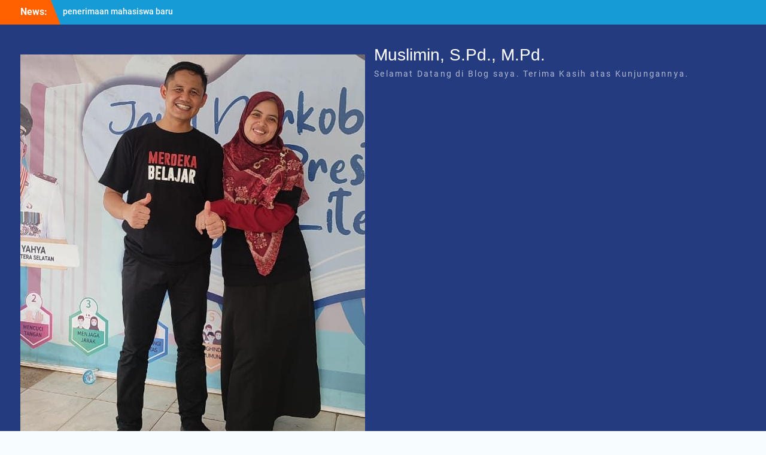

--- FILE ---
content_type: text/html; charset=utf-8
request_url: https://www.google.com/recaptcha/api2/anchor?ar=1&k=6LcrS1YUAAAAAH79-Ug_Pf93yo6eTpZC0NJToejq&co=aHR0cDovL2Jsb2cudW0tcGFsZW1iYW5nLmFjLmlkOjgw&hl=en&v=PoyoqOPhxBO7pBk68S4YbpHZ&theme=light&size=normal&anchor-ms=20000&execute-ms=30000&cb=ch7q8f1r9two
body_size: 49633
content:
<!DOCTYPE HTML><html dir="ltr" lang="en"><head><meta http-equiv="Content-Type" content="text/html; charset=UTF-8">
<meta http-equiv="X-UA-Compatible" content="IE=edge">
<title>reCAPTCHA</title>
<style type="text/css">
/* cyrillic-ext */
@font-face {
  font-family: 'Roboto';
  font-style: normal;
  font-weight: 400;
  font-stretch: 100%;
  src: url(//fonts.gstatic.com/s/roboto/v48/KFO7CnqEu92Fr1ME7kSn66aGLdTylUAMa3GUBHMdazTgWw.woff2) format('woff2');
  unicode-range: U+0460-052F, U+1C80-1C8A, U+20B4, U+2DE0-2DFF, U+A640-A69F, U+FE2E-FE2F;
}
/* cyrillic */
@font-face {
  font-family: 'Roboto';
  font-style: normal;
  font-weight: 400;
  font-stretch: 100%;
  src: url(//fonts.gstatic.com/s/roboto/v48/KFO7CnqEu92Fr1ME7kSn66aGLdTylUAMa3iUBHMdazTgWw.woff2) format('woff2');
  unicode-range: U+0301, U+0400-045F, U+0490-0491, U+04B0-04B1, U+2116;
}
/* greek-ext */
@font-face {
  font-family: 'Roboto';
  font-style: normal;
  font-weight: 400;
  font-stretch: 100%;
  src: url(//fonts.gstatic.com/s/roboto/v48/KFO7CnqEu92Fr1ME7kSn66aGLdTylUAMa3CUBHMdazTgWw.woff2) format('woff2');
  unicode-range: U+1F00-1FFF;
}
/* greek */
@font-face {
  font-family: 'Roboto';
  font-style: normal;
  font-weight: 400;
  font-stretch: 100%;
  src: url(//fonts.gstatic.com/s/roboto/v48/KFO7CnqEu92Fr1ME7kSn66aGLdTylUAMa3-UBHMdazTgWw.woff2) format('woff2');
  unicode-range: U+0370-0377, U+037A-037F, U+0384-038A, U+038C, U+038E-03A1, U+03A3-03FF;
}
/* math */
@font-face {
  font-family: 'Roboto';
  font-style: normal;
  font-weight: 400;
  font-stretch: 100%;
  src: url(//fonts.gstatic.com/s/roboto/v48/KFO7CnqEu92Fr1ME7kSn66aGLdTylUAMawCUBHMdazTgWw.woff2) format('woff2');
  unicode-range: U+0302-0303, U+0305, U+0307-0308, U+0310, U+0312, U+0315, U+031A, U+0326-0327, U+032C, U+032F-0330, U+0332-0333, U+0338, U+033A, U+0346, U+034D, U+0391-03A1, U+03A3-03A9, U+03B1-03C9, U+03D1, U+03D5-03D6, U+03F0-03F1, U+03F4-03F5, U+2016-2017, U+2034-2038, U+203C, U+2040, U+2043, U+2047, U+2050, U+2057, U+205F, U+2070-2071, U+2074-208E, U+2090-209C, U+20D0-20DC, U+20E1, U+20E5-20EF, U+2100-2112, U+2114-2115, U+2117-2121, U+2123-214F, U+2190, U+2192, U+2194-21AE, U+21B0-21E5, U+21F1-21F2, U+21F4-2211, U+2213-2214, U+2216-22FF, U+2308-230B, U+2310, U+2319, U+231C-2321, U+2336-237A, U+237C, U+2395, U+239B-23B7, U+23D0, U+23DC-23E1, U+2474-2475, U+25AF, U+25B3, U+25B7, U+25BD, U+25C1, U+25CA, U+25CC, U+25FB, U+266D-266F, U+27C0-27FF, U+2900-2AFF, U+2B0E-2B11, U+2B30-2B4C, U+2BFE, U+3030, U+FF5B, U+FF5D, U+1D400-1D7FF, U+1EE00-1EEFF;
}
/* symbols */
@font-face {
  font-family: 'Roboto';
  font-style: normal;
  font-weight: 400;
  font-stretch: 100%;
  src: url(//fonts.gstatic.com/s/roboto/v48/KFO7CnqEu92Fr1ME7kSn66aGLdTylUAMaxKUBHMdazTgWw.woff2) format('woff2');
  unicode-range: U+0001-000C, U+000E-001F, U+007F-009F, U+20DD-20E0, U+20E2-20E4, U+2150-218F, U+2190, U+2192, U+2194-2199, U+21AF, U+21E6-21F0, U+21F3, U+2218-2219, U+2299, U+22C4-22C6, U+2300-243F, U+2440-244A, U+2460-24FF, U+25A0-27BF, U+2800-28FF, U+2921-2922, U+2981, U+29BF, U+29EB, U+2B00-2BFF, U+4DC0-4DFF, U+FFF9-FFFB, U+10140-1018E, U+10190-1019C, U+101A0, U+101D0-101FD, U+102E0-102FB, U+10E60-10E7E, U+1D2C0-1D2D3, U+1D2E0-1D37F, U+1F000-1F0FF, U+1F100-1F1AD, U+1F1E6-1F1FF, U+1F30D-1F30F, U+1F315, U+1F31C, U+1F31E, U+1F320-1F32C, U+1F336, U+1F378, U+1F37D, U+1F382, U+1F393-1F39F, U+1F3A7-1F3A8, U+1F3AC-1F3AF, U+1F3C2, U+1F3C4-1F3C6, U+1F3CA-1F3CE, U+1F3D4-1F3E0, U+1F3ED, U+1F3F1-1F3F3, U+1F3F5-1F3F7, U+1F408, U+1F415, U+1F41F, U+1F426, U+1F43F, U+1F441-1F442, U+1F444, U+1F446-1F449, U+1F44C-1F44E, U+1F453, U+1F46A, U+1F47D, U+1F4A3, U+1F4B0, U+1F4B3, U+1F4B9, U+1F4BB, U+1F4BF, U+1F4C8-1F4CB, U+1F4D6, U+1F4DA, U+1F4DF, U+1F4E3-1F4E6, U+1F4EA-1F4ED, U+1F4F7, U+1F4F9-1F4FB, U+1F4FD-1F4FE, U+1F503, U+1F507-1F50B, U+1F50D, U+1F512-1F513, U+1F53E-1F54A, U+1F54F-1F5FA, U+1F610, U+1F650-1F67F, U+1F687, U+1F68D, U+1F691, U+1F694, U+1F698, U+1F6AD, U+1F6B2, U+1F6B9-1F6BA, U+1F6BC, U+1F6C6-1F6CF, U+1F6D3-1F6D7, U+1F6E0-1F6EA, U+1F6F0-1F6F3, U+1F6F7-1F6FC, U+1F700-1F7FF, U+1F800-1F80B, U+1F810-1F847, U+1F850-1F859, U+1F860-1F887, U+1F890-1F8AD, U+1F8B0-1F8BB, U+1F8C0-1F8C1, U+1F900-1F90B, U+1F93B, U+1F946, U+1F984, U+1F996, U+1F9E9, U+1FA00-1FA6F, U+1FA70-1FA7C, U+1FA80-1FA89, U+1FA8F-1FAC6, U+1FACE-1FADC, U+1FADF-1FAE9, U+1FAF0-1FAF8, U+1FB00-1FBFF;
}
/* vietnamese */
@font-face {
  font-family: 'Roboto';
  font-style: normal;
  font-weight: 400;
  font-stretch: 100%;
  src: url(//fonts.gstatic.com/s/roboto/v48/KFO7CnqEu92Fr1ME7kSn66aGLdTylUAMa3OUBHMdazTgWw.woff2) format('woff2');
  unicode-range: U+0102-0103, U+0110-0111, U+0128-0129, U+0168-0169, U+01A0-01A1, U+01AF-01B0, U+0300-0301, U+0303-0304, U+0308-0309, U+0323, U+0329, U+1EA0-1EF9, U+20AB;
}
/* latin-ext */
@font-face {
  font-family: 'Roboto';
  font-style: normal;
  font-weight: 400;
  font-stretch: 100%;
  src: url(//fonts.gstatic.com/s/roboto/v48/KFO7CnqEu92Fr1ME7kSn66aGLdTylUAMa3KUBHMdazTgWw.woff2) format('woff2');
  unicode-range: U+0100-02BA, U+02BD-02C5, U+02C7-02CC, U+02CE-02D7, U+02DD-02FF, U+0304, U+0308, U+0329, U+1D00-1DBF, U+1E00-1E9F, U+1EF2-1EFF, U+2020, U+20A0-20AB, U+20AD-20C0, U+2113, U+2C60-2C7F, U+A720-A7FF;
}
/* latin */
@font-face {
  font-family: 'Roboto';
  font-style: normal;
  font-weight: 400;
  font-stretch: 100%;
  src: url(//fonts.gstatic.com/s/roboto/v48/KFO7CnqEu92Fr1ME7kSn66aGLdTylUAMa3yUBHMdazQ.woff2) format('woff2');
  unicode-range: U+0000-00FF, U+0131, U+0152-0153, U+02BB-02BC, U+02C6, U+02DA, U+02DC, U+0304, U+0308, U+0329, U+2000-206F, U+20AC, U+2122, U+2191, U+2193, U+2212, U+2215, U+FEFF, U+FFFD;
}
/* cyrillic-ext */
@font-face {
  font-family: 'Roboto';
  font-style: normal;
  font-weight: 500;
  font-stretch: 100%;
  src: url(//fonts.gstatic.com/s/roboto/v48/KFO7CnqEu92Fr1ME7kSn66aGLdTylUAMa3GUBHMdazTgWw.woff2) format('woff2');
  unicode-range: U+0460-052F, U+1C80-1C8A, U+20B4, U+2DE0-2DFF, U+A640-A69F, U+FE2E-FE2F;
}
/* cyrillic */
@font-face {
  font-family: 'Roboto';
  font-style: normal;
  font-weight: 500;
  font-stretch: 100%;
  src: url(//fonts.gstatic.com/s/roboto/v48/KFO7CnqEu92Fr1ME7kSn66aGLdTylUAMa3iUBHMdazTgWw.woff2) format('woff2');
  unicode-range: U+0301, U+0400-045F, U+0490-0491, U+04B0-04B1, U+2116;
}
/* greek-ext */
@font-face {
  font-family: 'Roboto';
  font-style: normal;
  font-weight: 500;
  font-stretch: 100%;
  src: url(//fonts.gstatic.com/s/roboto/v48/KFO7CnqEu92Fr1ME7kSn66aGLdTylUAMa3CUBHMdazTgWw.woff2) format('woff2');
  unicode-range: U+1F00-1FFF;
}
/* greek */
@font-face {
  font-family: 'Roboto';
  font-style: normal;
  font-weight: 500;
  font-stretch: 100%;
  src: url(//fonts.gstatic.com/s/roboto/v48/KFO7CnqEu92Fr1ME7kSn66aGLdTylUAMa3-UBHMdazTgWw.woff2) format('woff2');
  unicode-range: U+0370-0377, U+037A-037F, U+0384-038A, U+038C, U+038E-03A1, U+03A3-03FF;
}
/* math */
@font-face {
  font-family: 'Roboto';
  font-style: normal;
  font-weight: 500;
  font-stretch: 100%;
  src: url(//fonts.gstatic.com/s/roboto/v48/KFO7CnqEu92Fr1ME7kSn66aGLdTylUAMawCUBHMdazTgWw.woff2) format('woff2');
  unicode-range: U+0302-0303, U+0305, U+0307-0308, U+0310, U+0312, U+0315, U+031A, U+0326-0327, U+032C, U+032F-0330, U+0332-0333, U+0338, U+033A, U+0346, U+034D, U+0391-03A1, U+03A3-03A9, U+03B1-03C9, U+03D1, U+03D5-03D6, U+03F0-03F1, U+03F4-03F5, U+2016-2017, U+2034-2038, U+203C, U+2040, U+2043, U+2047, U+2050, U+2057, U+205F, U+2070-2071, U+2074-208E, U+2090-209C, U+20D0-20DC, U+20E1, U+20E5-20EF, U+2100-2112, U+2114-2115, U+2117-2121, U+2123-214F, U+2190, U+2192, U+2194-21AE, U+21B0-21E5, U+21F1-21F2, U+21F4-2211, U+2213-2214, U+2216-22FF, U+2308-230B, U+2310, U+2319, U+231C-2321, U+2336-237A, U+237C, U+2395, U+239B-23B7, U+23D0, U+23DC-23E1, U+2474-2475, U+25AF, U+25B3, U+25B7, U+25BD, U+25C1, U+25CA, U+25CC, U+25FB, U+266D-266F, U+27C0-27FF, U+2900-2AFF, U+2B0E-2B11, U+2B30-2B4C, U+2BFE, U+3030, U+FF5B, U+FF5D, U+1D400-1D7FF, U+1EE00-1EEFF;
}
/* symbols */
@font-face {
  font-family: 'Roboto';
  font-style: normal;
  font-weight: 500;
  font-stretch: 100%;
  src: url(//fonts.gstatic.com/s/roboto/v48/KFO7CnqEu92Fr1ME7kSn66aGLdTylUAMaxKUBHMdazTgWw.woff2) format('woff2');
  unicode-range: U+0001-000C, U+000E-001F, U+007F-009F, U+20DD-20E0, U+20E2-20E4, U+2150-218F, U+2190, U+2192, U+2194-2199, U+21AF, U+21E6-21F0, U+21F3, U+2218-2219, U+2299, U+22C4-22C6, U+2300-243F, U+2440-244A, U+2460-24FF, U+25A0-27BF, U+2800-28FF, U+2921-2922, U+2981, U+29BF, U+29EB, U+2B00-2BFF, U+4DC0-4DFF, U+FFF9-FFFB, U+10140-1018E, U+10190-1019C, U+101A0, U+101D0-101FD, U+102E0-102FB, U+10E60-10E7E, U+1D2C0-1D2D3, U+1D2E0-1D37F, U+1F000-1F0FF, U+1F100-1F1AD, U+1F1E6-1F1FF, U+1F30D-1F30F, U+1F315, U+1F31C, U+1F31E, U+1F320-1F32C, U+1F336, U+1F378, U+1F37D, U+1F382, U+1F393-1F39F, U+1F3A7-1F3A8, U+1F3AC-1F3AF, U+1F3C2, U+1F3C4-1F3C6, U+1F3CA-1F3CE, U+1F3D4-1F3E0, U+1F3ED, U+1F3F1-1F3F3, U+1F3F5-1F3F7, U+1F408, U+1F415, U+1F41F, U+1F426, U+1F43F, U+1F441-1F442, U+1F444, U+1F446-1F449, U+1F44C-1F44E, U+1F453, U+1F46A, U+1F47D, U+1F4A3, U+1F4B0, U+1F4B3, U+1F4B9, U+1F4BB, U+1F4BF, U+1F4C8-1F4CB, U+1F4D6, U+1F4DA, U+1F4DF, U+1F4E3-1F4E6, U+1F4EA-1F4ED, U+1F4F7, U+1F4F9-1F4FB, U+1F4FD-1F4FE, U+1F503, U+1F507-1F50B, U+1F50D, U+1F512-1F513, U+1F53E-1F54A, U+1F54F-1F5FA, U+1F610, U+1F650-1F67F, U+1F687, U+1F68D, U+1F691, U+1F694, U+1F698, U+1F6AD, U+1F6B2, U+1F6B9-1F6BA, U+1F6BC, U+1F6C6-1F6CF, U+1F6D3-1F6D7, U+1F6E0-1F6EA, U+1F6F0-1F6F3, U+1F6F7-1F6FC, U+1F700-1F7FF, U+1F800-1F80B, U+1F810-1F847, U+1F850-1F859, U+1F860-1F887, U+1F890-1F8AD, U+1F8B0-1F8BB, U+1F8C0-1F8C1, U+1F900-1F90B, U+1F93B, U+1F946, U+1F984, U+1F996, U+1F9E9, U+1FA00-1FA6F, U+1FA70-1FA7C, U+1FA80-1FA89, U+1FA8F-1FAC6, U+1FACE-1FADC, U+1FADF-1FAE9, U+1FAF0-1FAF8, U+1FB00-1FBFF;
}
/* vietnamese */
@font-face {
  font-family: 'Roboto';
  font-style: normal;
  font-weight: 500;
  font-stretch: 100%;
  src: url(//fonts.gstatic.com/s/roboto/v48/KFO7CnqEu92Fr1ME7kSn66aGLdTylUAMa3OUBHMdazTgWw.woff2) format('woff2');
  unicode-range: U+0102-0103, U+0110-0111, U+0128-0129, U+0168-0169, U+01A0-01A1, U+01AF-01B0, U+0300-0301, U+0303-0304, U+0308-0309, U+0323, U+0329, U+1EA0-1EF9, U+20AB;
}
/* latin-ext */
@font-face {
  font-family: 'Roboto';
  font-style: normal;
  font-weight: 500;
  font-stretch: 100%;
  src: url(//fonts.gstatic.com/s/roboto/v48/KFO7CnqEu92Fr1ME7kSn66aGLdTylUAMa3KUBHMdazTgWw.woff2) format('woff2');
  unicode-range: U+0100-02BA, U+02BD-02C5, U+02C7-02CC, U+02CE-02D7, U+02DD-02FF, U+0304, U+0308, U+0329, U+1D00-1DBF, U+1E00-1E9F, U+1EF2-1EFF, U+2020, U+20A0-20AB, U+20AD-20C0, U+2113, U+2C60-2C7F, U+A720-A7FF;
}
/* latin */
@font-face {
  font-family: 'Roboto';
  font-style: normal;
  font-weight: 500;
  font-stretch: 100%;
  src: url(//fonts.gstatic.com/s/roboto/v48/KFO7CnqEu92Fr1ME7kSn66aGLdTylUAMa3yUBHMdazQ.woff2) format('woff2');
  unicode-range: U+0000-00FF, U+0131, U+0152-0153, U+02BB-02BC, U+02C6, U+02DA, U+02DC, U+0304, U+0308, U+0329, U+2000-206F, U+20AC, U+2122, U+2191, U+2193, U+2212, U+2215, U+FEFF, U+FFFD;
}
/* cyrillic-ext */
@font-face {
  font-family: 'Roboto';
  font-style: normal;
  font-weight: 900;
  font-stretch: 100%;
  src: url(//fonts.gstatic.com/s/roboto/v48/KFO7CnqEu92Fr1ME7kSn66aGLdTylUAMa3GUBHMdazTgWw.woff2) format('woff2');
  unicode-range: U+0460-052F, U+1C80-1C8A, U+20B4, U+2DE0-2DFF, U+A640-A69F, U+FE2E-FE2F;
}
/* cyrillic */
@font-face {
  font-family: 'Roboto';
  font-style: normal;
  font-weight: 900;
  font-stretch: 100%;
  src: url(//fonts.gstatic.com/s/roboto/v48/KFO7CnqEu92Fr1ME7kSn66aGLdTylUAMa3iUBHMdazTgWw.woff2) format('woff2');
  unicode-range: U+0301, U+0400-045F, U+0490-0491, U+04B0-04B1, U+2116;
}
/* greek-ext */
@font-face {
  font-family: 'Roboto';
  font-style: normal;
  font-weight: 900;
  font-stretch: 100%;
  src: url(//fonts.gstatic.com/s/roboto/v48/KFO7CnqEu92Fr1ME7kSn66aGLdTylUAMa3CUBHMdazTgWw.woff2) format('woff2');
  unicode-range: U+1F00-1FFF;
}
/* greek */
@font-face {
  font-family: 'Roboto';
  font-style: normal;
  font-weight: 900;
  font-stretch: 100%;
  src: url(//fonts.gstatic.com/s/roboto/v48/KFO7CnqEu92Fr1ME7kSn66aGLdTylUAMa3-UBHMdazTgWw.woff2) format('woff2');
  unicode-range: U+0370-0377, U+037A-037F, U+0384-038A, U+038C, U+038E-03A1, U+03A3-03FF;
}
/* math */
@font-face {
  font-family: 'Roboto';
  font-style: normal;
  font-weight: 900;
  font-stretch: 100%;
  src: url(//fonts.gstatic.com/s/roboto/v48/KFO7CnqEu92Fr1ME7kSn66aGLdTylUAMawCUBHMdazTgWw.woff2) format('woff2');
  unicode-range: U+0302-0303, U+0305, U+0307-0308, U+0310, U+0312, U+0315, U+031A, U+0326-0327, U+032C, U+032F-0330, U+0332-0333, U+0338, U+033A, U+0346, U+034D, U+0391-03A1, U+03A3-03A9, U+03B1-03C9, U+03D1, U+03D5-03D6, U+03F0-03F1, U+03F4-03F5, U+2016-2017, U+2034-2038, U+203C, U+2040, U+2043, U+2047, U+2050, U+2057, U+205F, U+2070-2071, U+2074-208E, U+2090-209C, U+20D0-20DC, U+20E1, U+20E5-20EF, U+2100-2112, U+2114-2115, U+2117-2121, U+2123-214F, U+2190, U+2192, U+2194-21AE, U+21B0-21E5, U+21F1-21F2, U+21F4-2211, U+2213-2214, U+2216-22FF, U+2308-230B, U+2310, U+2319, U+231C-2321, U+2336-237A, U+237C, U+2395, U+239B-23B7, U+23D0, U+23DC-23E1, U+2474-2475, U+25AF, U+25B3, U+25B7, U+25BD, U+25C1, U+25CA, U+25CC, U+25FB, U+266D-266F, U+27C0-27FF, U+2900-2AFF, U+2B0E-2B11, U+2B30-2B4C, U+2BFE, U+3030, U+FF5B, U+FF5D, U+1D400-1D7FF, U+1EE00-1EEFF;
}
/* symbols */
@font-face {
  font-family: 'Roboto';
  font-style: normal;
  font-weight: 900;
  font-stretch: 100%;
  src: url(//fonts.gstatic.com/s/roboto/v48/KFO7CnqEu92Fr1ME7kSn66aGLdTylUAMaxKUBHMdazTgWw.woff2) format('woff2');
  unicode-range: U+0001-000C, U+000E-001F, U+007F-009F, U+20DD-20E0, U+20E2-20E4, U+2150-218F, U+2190, U+2192, U+2194-2199, U+21AF, U+21E6-21F0, U+21F3, U+2218-2219, U+2299, U+22C4-22C6, U+2300-243F, U+2440-244A, U+2460-24FF, U+25A0-27BF, U+2800-28FF, U+2921-2922, U+2981, U+29BF, U+29EB, U+2B00-2BFF, U+4DC0-4DFF, U+FFF9-FFFB, U+10140-1018E, U+10190-1019C, U+101A0, U+101D0-101FD, U+102E0-102FB, U+10E60-10E7E, U+1D2C0-1D2D3, U+1D2E0-1D37F, U+1F000-1F0FF, U+1F100-1F1AD, U+1F1E6-1F1FF, U+1F30D-1F30F, U+1F315, U+1F31C, U+1F31E, U+1F320-1F32C, U+1F336, U+1F378, U+1F37D, U+1F382, U+1F393-1F39F, U+1F3A7-1F3A8, U+1F3AC-1F3AF, U+1F3C2, U+1F3C4-1F3C6, U+1F3CA-1F3CE, U+1F3D4-1F3E0, U+1F3ED, U+1F3F1-1F3F3, U+1F3F5-1F3F7, U+1F408, U+1F415, U+1F41F, U+1F426, U+1F43F, U+1F441-1F442, U+1F444, U+1F446-1F449, U+1F44C-1F44E, U+1F453, U+1F46A, U+1F47D, U+1F4A3, U+1F4B0, U+1F4B3, U+1F4B9, U+1F4BB, U+1F4BF, U+1F4C8-1F4CB, U+1F4D6, U+1F4DA, U+1F4DF, U+1F4E3-1F4E6, U+1F4EA-1F4ED, U+1F4F7, U+1F4F9-1F4FB, U+1F4FD-1F4FE, U+1F503, U+1F507-1F50B, U+1F50D, U+1F512-1F513, U+1F53E-1F54A, U+1F54F-1F5FA, U+1F610, U+1F650-1F67F, U+1F687, U+1F68D, U+1F691, U+1F694, U+1F698, U+1F6AD, U+1F6B2, U+1F6B9-1F6BA, U+1F6BC, U+1F6C6-1F6CF, U+1F6D3-1F6D7, U+1F6E0-1F6EA, U+1F6F0-1F6F3, U+1F6F7-1F6FC, U+1F700-1F7FF, U+1F800-1F80B, U+1F810-1F847, U+1F850-1F859, U+1F860-1F887, U+1F890-1F8AD, U+1F8B0-1F8BB, U+1F8C0-1F8C1, U+1F900-1F90B, U+1F93B, U+1F946, U+1F984, U+1F996, U+1F9E9, U+1FA00-1FA6F, U+1FA70-1FA7C, U+1FA80-1FA89, U+1FA8F-1FAC6, U+1FACE-1FADC, U+1FADF-1FAE9, U+1FAF0-1FAF8, U+1FB00-1FBFF;
}
/* vietnamese */
@font-face {
  font-family: 'Roboto';
  font-style: normal;
  font-weight: 900;
  font-stretch: 100%;
  src: url(//fonts.gstatic.com/s/roboto/v48/KFO7CnqEu92Fr1ME7kSn66aGLdTylUAMa3OUBHMdazTgWw.woff2) format('woff2');
  unicode-range: U+0102-0103, U+0110-0111, U+0128-0129, U+0168-0169, U+01A0-01A1, U+01AF-01B0, U+0300-0301, U+0303-0304, U+0308-0309, U+0323, U+0329, U+1EA0-1EF9, U+20AB;
}
/* latin-ext */
@font-face {
  font-family: 'Roboto';
  font-style: normal;
  font-weight: 900;
  font-stretch: 100%;
  src: url(//fonts.gstatic.com/s/roboto/v48/KFO7CnqEu92Fr1ME7kSn66aGLdTylUAMa3KUBHMdazTgWw.woff2) format('woff2');
  unicode-range: U+0100-02BA, U+02BD-02C5, U+02C7-02CC, U+02CE-02D7, U+02DD-02FF, U+0304, U+0308, U+0329, U+1D00-1DBF, U+1E00-1E9F, U+1EF2-1EFF, U+2020, U+20A0-20AB, U+20AD-20C0, U+2113, U+2C60-2C7F, U+A720-A7FF;
}
/* latin */
@font-face {
  font-family: 'Roboto';
  font-style: normal;
  font-weight: 900;
  font-stretch: 100%;
  src: url(//fonts.gstatic.com/s/roboto/v48/KFO7CnqEu92Fr1ME7kSn66aGLdTylUAMa3yUBHMdazQ.woff2) format('woff2');
  unicode-range: U+0000-00FF, U+0131, U+0152-0153, U+02BB-02BC, U+02C6, U+02DA, U+02DC, U+0304, U+0308, U+0329, U+2000-206F, U+20AC, U+2122, U+2191, U+2193, U+2212, U+2215, U+FEFF, U+FFFD;
}

</style>
<link rel="stylesheet" type="text/css" href="https://www.gstatic.com/recaptcha/releases/PoyoqOPhxBO7pBk68S4YbpHZ/styles__ltr.css">
<script nonce="oR_YCFhq_dUGC3opnDHYGA" type="text/javascript">window['__recaptcha_api'] = 'https://www.google.com/recaptcha/api2/';</script>
<script type="text/javascript" src="https://www.gstatic.com/recaptcha/releases/PoyoqOPhxBO7pBk68S4YbpHZ/recaptcha__en.js" nonce="oR_YCFhq_dUGC3opnDHYGA">
      
    </script></head>
<body><div id="rc-anchor-alert" class="rc-anchor-alert"></div>
<input type="hidden" id="recaptcha-token" value="[base64]">
<script type="text/javascript" nonce="oR_YCFhq_dUGC3opnDHYGA">
      recaptcha.anchor.Main.init("[\x22ainput\x22,[\x22bgdata\x22,\x22\x22,\[base64]/[base64]/MjU1Ong/[base64]/[base64]/[base64]/[base64]/[base64]/[base64]/[base64]/[base64]/[base64]/[base64]/[base64]/[base64]/[base64]/[base64]/[base64]\\u003d\x22,\[base64]\\u003d\\u003d\x22,\[base64]/[base64]/DocO9wrwSWDjDhhw5IcOwSsOMw68TwrrCpcOLK8ORw7jDq2bDsRjColbCtHPDrsKSBF7DkwpnAHrChsOnwpzDvcKlwq/ClcOnwprDkBRXeCxowqHDrxlUY2oSBUspUsOxwrzClRE3wp/Dnz1OwqBHRMKbDsOrwqXCnsOpRgnDmsKtEVIXwpfDicOHZwkFw49GY8Oqwp3DlsODwqc7w5xrw5/Cl8KnGsO0K18ILcOkwpwjwrDCucKpZsOXwrfDu2zDtsK7aMKIUcK0w5Rbw4XDhTxqw5LDnsOGw73DklHCp8OddsK6C29UMwIFZxNuw4toc8KqIMO2w4DCgMORw7PDqxTDrsKuAlXCmkLCtsO6wqR0Gxkgwr10w7pCw43CscOpw4DDu8KZXcOYE3UWw7IQwrZlwp4Nw7/Dv8OxbRzCksKNfmnCtjbDswrDl8OlwqLCsMOyUcKyR8Onw68pP8OyMcKAw4MPfmbDo13DtcOjw53Dp1gCN8Kmw7wGQ0UTXzMQw5vCq1jCg3IwPn7DuULCj8KOw6HDhcOGw5DCi3hlwrbDmkHDocOrw7TDvnV8w7VYIsOuw6LCl0kUwo/DtMKKw7lJwofDrkzDpk3DuFHCisOfwo/[base64]/Cnhp5wpbCl8OSQGbCnDAMLzE2w7UIHcKKZicmw6tDw6DDgsONCMK0a8OXXDTChsKcdjTCisKeAikUMcOAw57DnzTDg1MxEsKObH7ChMKTaBc9WsO1w63DkMO6bGpJworDpynDqcKBw4TCgcOfw6oTwoPClD0Uw5J9wohSw7M/JQrDscKwwqkcwpRVPBgvw54UE8O5wr/DrR1zEcO2fcKtG8KDw6fDucOZIsK/aMKsw67Cow3DmmfClwfCqMKSwqnCocKRLVjDv01ZTcOIwp3Cn11tSDErTk9yTcOCw5dNMBYuP01vw5gvw6kQwp1PPcKUwrIrBMOAwqQkwp7Dv8O/FC0OFSTCigxrw5zCtMKuHWo8wpQmc8Oaw5XDs3PDuRACw6IkD8OXFsKSED/DhCLDkcK+wo3DiMKtSikWbFhmw6Axw40Bw4/[base64]/wq4bIMOrR8Oqw6HDncOfNsKfwqBnCsODIcOxEG1qwovDrRbDnzXDvizDmUvCkCVvUE4cGGMuwqDDrsO6wrZ8EMKYWMKQw7TDvSnCp8KDwpMDN8KHUmkgw68Dw44uJcOSDwkGw4EHOMKRZcOUfAnCpmRWa8ODBk7DjR1FDMOdbMOGwrBCOMOvesOEQsO/w4ULVAY4ehvCgW7CthnCmlFPNX3DicKiwpPDvcOwAznCkRbCqMO0w7fDgQHDm8O4w7FxVxDCsG9GDgDCp8KyfExiw5zCgcKEamNFY8KFTGfDt8KYYk7DkMKfw55QAENfKcOiM8K3Ej9UHXPDtkXCtgE7w4TDiMKiwo1IeRHCrW5wLMK1w5XCtx/CgXbCqMKWWMKUwpgnHcKnI3p9w7JBK8OhETFPwp/DhkYJUGh8w7HDiHEMwqkTw5g0R3c3VsKMw5ttw699e8KVw7QnbsKNPsK1HhTDjsO3QzVgw4zCr8OaZCAuPRbDt8OFw4lJIBoAw74cwoLDgcKnWMOew6sZw5rDoWHDpcKRwoPDucO1UsOvTsOdw6nDoMKbZMKQRsKRw7vDrBDDqEPCrWRoPwLDj8Okwp3Dux/[base64]/DkRfDusKcGDfDpsOww6N0w7MOwokDwoxDWMK4cWRefsOMw7PCskw6w4bDt8O0wp1ebMKvCsOiw6gkwofChirCj8KMw5DDnMKDwqtIw4/DosKgYQZ1w6fCgcKaw51oUcONUjgTw4IUZ2vDj8OVw4lTQMOUUSdLw7LCvHBjZmNRLsOowpDDk3Frw6UUXcK9FsO6wojDiGLCjyvDhMOXVcOlVxbCuMKowoPCv0kVwpRVw4A3E8KCwqcTfxHDo2ghZTxUEcObwrvCsAdbU1g0wovCq8KUWMOLwo7DuE/DsmXCtsKOwqIYW2V/w6N7HMOkDMKBw6DDhkRpZ8KIwowUXMOuwrbCvRnDhXfDmEEqVsKtw4YWwrAAwrRac1jChMOXXWBrO8KYVH4EwoshP0TCh8KNwos/YsKQwq0pwrXCmsKuwplmwqDDtTbChMKtwqUiw43DksKKwplDwr99aMKRJMK7JTVWwqHDkcOfw7/DihTDvTYXwr7DrkYRMsOiIE5rw74AwoNxOxHCoEtnw7V6wpPCpsKQwpTCs3dvFcKew5rCjsKhTsOMHcO0w5IWwpzCrMOnZMOKe8OsYsKDNBDDpBVsw57DjcK1w4TDuzvCg8Obw6ZeDn7DhHl/w4dZVkDCiwTCtsO9Vnx9T8KUM8KKw4zDvW57wq/ClAjDjV/CmsOewq9xQlXCiMOpXBxPw7dlwoAuw5vCo8KpbCVbwr7CoMKSw7AxT2DDh8Oaw5PCmhhMw4vDk8KADRR0SMO2F8Opw5/DqT3DkcO3wqbCqcOEK8OfS8KgFsOFw4fCqkPDmWJFwp3Cq2VRPR9bwpIFNE0JwqjChkjDjMKuJ8OLbcOYTcORwrXClcKBZcO/[base64]/ZcKSw4s/dMKBwrLCvcKTw7kbEHLDs8OYH1RmGMOLacONdCXCm0fCrsORw6wlCFjDmiFhwowiOcOGWmNXwpfCgcOMM8KpwpTCnTt3GcKYQ3QVKsK+XSXDi8KkZ3LDtsKYwqtfSsK6w6DDvcOUYXkNRmPDiUwXZ8K0Rg/CoMOVwpbCo8OIGsKKw4Yzb8KSW8KqVG8MGT7DvFYRwrNxw4DDjcO3UsO6KcOzAkxoPEXCsCQzw7HCvF/DtjseUEI1w5hfc8KVw7R1WCjCiMO2ZcKbUcOpIcKXWFd3eB/DlW/DvMOKXMKdfcO4w4XCrBfCn8KnaigaJErCmcOydTEdIVcfIMKiw6rDkxXCqhrDhBUrwo4jwrXCnRjCiyxYXsO1w7fDkx/Dv8KfbRPCtgtVwp7DhsOzwoU2wrsbV8OLwovDisK1AlFLLB3ClTtOwq8RwoZCL8K4w6XDksO8w6Urw5IoeQYVWkfCksKXFR7DgsOrYsKdXS/CnMKLw5bCrMOOHsOnwqQuVCM+wrLDoMOiW1jChcOiwp7Cr8OdwpoIE8KMf0gBI0d4LsKEb8KbS8OJRSTChR3DpMKmw40CRjrDhcOewojDnDx5CsObwp9cwrFQw5EYw6TCs2MlHgvDrm/[base64]/ChmPCuXLDmMKywrhZw602w40HwoEmwrPDgRQaK8OQYMOFw7/CpCtdw49Twr4vJsOJwqTCsAHDhMKEGsKkIMKpwrXDkQrDthhtw4/Cg8Oqw78Qw7haw7fCrMOjWDPDhG1xGEnDsBfChQzCnR9jDDnCvMKyBBNyworCqE/DisO5BcKXMDZ7OcOnfsKMwpHCkGnCl8OaOMOIw6DDo8Kpw7JAAnrDt8Kqw5d9w6zDq8O0E8KNXMKEwrPDqsKvwohybMKzPcK1YsKZwqoMw5ohXUpQBh/DjcK7VFjDmsOiwo96w6/CncOacU7Dnm5iwr/CrCA8D04BNcO/[base64]/DqlbCqcONwqN4f2sIw4J8G8KQcn5HwrFUDMKhwqrDu2FDEcKRRcKqVMKOOMOYNibDv3DDq8KXJ8KlU2E1w7w5GX7DkMKMwottS8KQA8O8w6HDgBrDuArCryJqMMK2AsKdwrvDsnbCsyRLVXvCkjI2wrx9w6tgw7vCjVbDscOrFBXDsMO/wq5qHsKYw6zDlFLCrsKMwpU7w40ad8K4O8KYFcK+Z8K7NMO5dnDCmGPCr8OfwrzDiw7CtxkUw6YUZHfCsMKnw7zDmMKjMVvCm0LDmcO3w6HCnlRXSMOvwrFXw5vCgjvDpMOUw7okwosdKH/Dsyt/Yh/[base64]/JSsNwrnCuycBZhPCkS8nwofCkAJUVsOjTMKvwrHDtVFXwq8tw5fCusKEw5LCuR85wphJwqtDwrnDpV5yw4caIQ48wq4+OMO/w6XDt3syw7wgBMOcwovCmsODwpfCuEBSH2FNNBnCj8KAZjrDti9dccOnBsOhwosuw77Dl8O3BE1bY8KdYcOkYcOqw5U4wqvDucOCOsKdcsO1w7k8BSJHw5gnwpxpez0TP3bCtcOkS13DjMKmwr/[base64]/wplWw6xBwokdQ8KeV8OlbU7DtwZINXfCt8OcwrvCjsO0wrciK8OEC3HDrHLChkoOwoJ8b8KvWw9qwqs2wpXDs8KhwqNQURIPw51yHmfDl8K/BDo9RApTSlk+QjQow6JvwqrDtFUqw4ICwpw4wpMfwqUIw4caw7wWw6PDjFPCgCBIw6nDnHpICD1EX3smwpBgMmwgVGrDn8OMw6DDiUTDkWHDjCvCpHgwKWxyecKXwpbDrzBhd8OSw6RCwrPDocOdw65Lwr5DAsORScKrLRDCrsKAw4FXKMKQwoB/wp/[base64]/Dh8K2ZlPCqMKqw6IxwrHCulrDhUQ+w5MCD8KbwqEEw4k5IEzCg8Kiw6wPwprCoiDColZCBXnDhsOGKQgCwrkgwohWc2fDmEzDncK/w5gOw4/Cmkwjw6MEwpJjAyTCpMOAwrhbw5o4w5MJw4pTw744w6g3bQcgw5vCpgfCq8K/[base64]/ChAEzSsO1wrImwqPCj8KWLRE2woLDnCp/[base64]/[base64]/[base64]/ChMKmEnHCqcOnf37DnMKpLm3CjcKAwoPChE7DliPCosOIwoVPw4HCnMOzEmnClRbCvGTDj8ONwq/CjhzDrGhVw7hhecKjA8O8w73CpiLDjCfCvgjDlEAsHx8Hwp8gwqnCozEueMOhEcOJw6h+ID0ywrALKkXDhirDoMOyw6TDi8ONwpMEwpdswopRdsOkwqMnwrTDgsKYw6YAwrHCkcOEQsO1X8OZHMOMFgk4wq47wqF/[base64]/[base64]/GH/CrsOGEMKQVwEaWcK1wrsdw4xXE8OZfXYZwprClnAGGMKvFHnDv2DDg8K/w5zCvX5dYsKXA8KNOBbDm8OuBSXDrsOBbzfCv8OXHTrDg8KGFVjCpBnDmVnCvk7DvyrDpxECw6fCgsK6ZcOiwqcDwpY6woDDvMKHGXd5ay1Vwr/[base64]/DlAo0woZfw6Epw6LDv2YWw5nDu8Ofw7IiwpjDscKZwqwlbMKSw57DviAZecKnLMOOKTg7w7R0bjnDvcKYbMKCw7MTcsKKVWbDhBTCq8KlwqrCjMK/wqNGe8KHecKewqTDv8K0w4hmw63DhhfCoMKjwqAfRyVJGS0JwpLCoMKATcOCRsKBPTHCjwDCksKJwrYXwoVbUsOcZT1Zw4vCssKselpMXQnCq8K7S3LDmU4SaMOcNMKrRykbwoLDt8Otwr/Dig0ia8Kjw5TCgMKVwrwHw45Kwrxqwp3DkMKTB8OuCsO/w48JwoM2M8KMKHclw7vCuyQ7w7zCgBomwpvDj33CpVEtw5DCr8OGwoNTHBbCqsKVwrhFPcKEU8KIw4JSCMOALBUTUGLCusKLe8OhEsOPGTVBecK4OMKJampmIhXDj8Orw4M+ZcOHTmQvL2pTw4TCi8OpcyHDvHTDrS/DlHjCmcKBw5M/C8O1wr3CjRLCu8OfTBbDnwscXiQQTsOgTMKQQBzDj3REw6geNXfDvcK5w5bDkMOSfixZw7zDk3IRRiXCtcOnwqjCj8ODwp3DnsOPw4DCgsOIwptAMF/[base64]/EcKgw4rCiXfDkirDp8KgSsKvwqBCwr3Dpk1VTU3CvBPCgHcMZHt/w5/Dt3rChsK5JCHCssKNWMK3asK/[base64]/SyDDvMKewqLDk8OpJEwjF2jCjMOhw5QdWcOSU8OGw6pzRcKrw7FiwrjCncKkw6LCnsKhw4rCpiLCnX7CmULDn8KlSsKLSsOXUsORwpzDmMOXAlDChGYwwpoKwpIzw7TCvMKFwoVswrrCo1cvcXYFw6Ipw6rDlD7Cuk1Xwr3CpyNYO1/DnFtfwrLCuxLDsMOrZ0NjBcOdw4HCosKhw6IpG8Kow43DhB7CkSvCuV4Uw55PNV9gw65SwrNBw7QqDMK8STvDj8O3diTDoknCnifDkMK7SCYcwr3CtMONVzDDg8KeH8Kxwp4cLsOpw78JG2RfHVIEw5TCnMK2TsKNw7nCjsOeY8Odw4RyAcOhEFLCj2nDnHvCosKrw4/CowpFw5ZiF8OMIcO5EcKWBsKaUjTDgsKLwpc7NDLDsyxKw4jCowlVw4xDQVlAw68sw4Bdw7/CncKAecKhazYvw5YWCsKcwqzCs8ONT3zCn00Sw7Y9w7rDo8OrAnHDk8OMSEDDosKKwpbCq8O/[base64]/Coi7Di8OEw6jDscOIwpnDmhE3wpXDi8KUIMOfw79JdsKTScKYw503O8KVwptEeMKnw7LCiS4FJR7CnMK2bzZYw5tZw4bCgcKePMKQwqNGw6/[base64]/Cnlkqw6vDqHkTJMK+YQTDlMKAw6PDlcOOcSFMP8KPeXvCmAEfw5PCn8KRCcOsw5HDsyfDpxbDrUvDkxjCk8Oew6DDu8Ksw6ABwqHDlWHDs8KhPixaw5EmwrfDl8OEwqDCjcOcwqxqwrvDusK7D2LCsm/Cs31BCMOvdsOdHEReCBDCkXV9w7w/woLDqkYAwqUHw5Z5BCjCrcKfwp3DpsKTRsKmK8KJaVPDhQ3CvU3DuMOSM1jClsOFNDEWw4bCjlTCm8O2wpbDvBjDkSQrwod2csOoVgkhwqgkEQ7CosKHw79lw7MwZCfDllZgwqEtwpvDpGDDn8Kpw55zAzXDgQPCisK8JsKiw7xHw4caCMOjw6TDm1/[base64]/J8KmL8K4woYAw4FJTsKzYzjDv2nCt8OBR0fCgQlFQMOYwoPDqVjDk8KZw4hbbDXDkcOkwqnDsH4MwqXDrXDDgcK7w7DDrT7Ch2TCh8KqwowvO8OrNsKPw4xZcWjDhkETasORwphwwq/DhX/CiHPDn8Ovw4DDng7CgsO4w7LDtcKNXn4XCsKCwrHCusOaTHzDuivCuMKLe3fCqMO7esOMwrnCv33DqcKpw7fCsScjw4IZw73Dk8OEwrPCqntTYTXDkQXDiMKrJcK5JQVcHzw0aMK5wopbwqPDunABw5Vww4BNM1JNw7sxRyDCnGfChjJIwp9uw5PDosKOQMK7BiQbwr/CjcOVASRVwqIQw5gvZibDk8O/w50yb8O3wp7DghhOKMOfwozDthZKwrJEVsOxVkjCpErCscO0w65TwqjCpMKLwo/Cn8KGL2jDlsKPw6sRMsO7wpDDgScNw4AeOQd/wrBCw63Cn8OtYjcQw7BCw47DtcKEN8KIw7J8w60sE8KdwqshwoPDlSZfKERdwpw4w6rDs8K4wrTCg2p3wq9Vwp7DpkzDpsKdwp0fVcOEEzbCuGwJc0HCusOYP8K3w6tKdFPCpjY/bcODw4bCgsKGwq/CpMKBwoHCk8OzLTfCmcKDacOiwpnCiAFJKsO+w5jCh8KDwoDDoV3Co8OETzBQPcKbJsKkX31kcsO7eQfDlsKnUQI3w6hcIWkow5zCnsOuw77DvcKddzBGw6EmwrYiw4HDggsqwrguw6LCuMOzasKUw5HCrVjCosO2Jh1RUsKxw73Cv3swYSnDt3/DkwERwo7DhsKMOQrDgj1tKcKrw7DCr3zDp8O0wrF7wo19KUoeLVFqw7TCvMOUwrpFMT/Duh/[base64]/CkxzDjMKww4LDris6wqBsN8Oxw4DDkcKdwqHDukchw5lfw5/DhMKzA0Rdwo/DlsOawoXChCTCosOKJhliwqYgVy0Ow5bCnywdw6J4w4kKQMKiaXERwo1+CMOxw7UPKMKKwp7DhsOawo9Kw7/Cj8OHZ8KZw5fDusOHNsOMUcOPw5UYwp/DnA5KFGfCgRMLEyzDlcKDwqLDgcOTwp7CvMOcwoTCpWJzw7nDncKCwqHDsDsRJ8OzUA0ieRPDgDTDimfCrsKoXMOkfxMpU8OYwpxSRMKuMsOrwq9MOsK5woXDjcKFw7ohW1pmeX4Cw4/DjkgmNsKdRH/DosOqZwfDowHCm8Oew7oOw5/DrcOlwrYeWcKgw74hwrLCo3/DrMOxw5UQe8OnOBzDmsOlZgBGwq9ub1XDpMKtw7PDjMKPwqAZTMKCPT0lw54MwrRPw6XDvGdBHcKgw5DDnMODw7vCh8KZwqHDjwUewoDClcOEwrBaMcKgw49Vw5PDtj/Cu8OlwojCtlcKw78HwoHClBXCqsKIwqRjdMOewo7DosO/WyXCkDlrwqXCpyt3acOHw5A6Y0nDhsK9U2fCuMOaC8KXU8OqMcKoY1rCv8Orwp/[base64]/DgcOywoDDqcKIbsK2wrYPAcKYJRs+ZV/CvcOhwoUnwposwq8oScOCwqfDvSwfwooKZ3NXwoxpwpt9HMODTMO5w4PCh8OpwqxKwp7CosOjwrfDrMO7EDnCuC3DtQ8hXmZlCGXCs8OFYsKwQcKHSMOIB8O0a8OcN8Ouw7bDskUyVMK5Tn4Kw5bDhRnClsOJwojDoSTDpRJ6w4o/wpbDp0EUwpDDp8KKwrPDszvDrC7DtyPCk0waw7HCr3cQMsK1eDPDiMOIM8Kuw6rCoxg9d8KAFGbCi2rCpxESw4NAw6zCsGHDtmHDsFjCpn1jdMOGA8KpA8OGdVLDgcOtwrdpw5TDtcOywpXCoMOWwr7ChsONwpjCpcOww74/RHxXcFHCjsKQOGVXwp0Tw6E1woXDgRDCucODE3zCtgrCulLClHY5aCjDnjFQayk7wpo/w6EvayvDp8OHw7fDtsK2IRB2w74NEcKGw6E5wpx2UsKmw4XCpBIlw41RwovDpyl0w4gvwp3DqS3Dt0vDrcOLwqLCocOILsOdwpDCjld/wrRjwrNNwqsQVMO5w4cTAGRPVAHDsVfDqsOrw6zCoUHCncKBI3fDv8K3w7TDlcOPw4DCusKxwpYTwroMwp5paR9Sw78/[base64]/DszXCtMKUMcObNcOJwpTDlkVYU8OOVMOLwo9Lw7Jww4tlw7Nsc8OHUUrCvm98woY8P3hgKHfCl8K6wr44b8OPw4zDjsO+w69/cxVaBMOiw4Ngw7EKIAgqHELClcKkMXbCrsOKw6QdAirDssOowrXCsinCjA/Dt8KubFHDgDsLHE7DpMOCwq3Cq8OwOMKGK38tw6Yuw4LDk8Ogw7XDgnAvcyF0MhhKw4IUwrUww5JVAMKKwpNswoEowpjCuMOsHcKAIiJbQTLDvsOKw41RJMK7wqIIYsKCwrlRLcODBsKbX8OyGsO4wobDjiLCoMK9C2VWT8Oqw4Ngwo/DoUBcbcKgwpYxMz/Cryp+PjBQaWvDlsKww4jCiX/DlsOEw5BCw7VdwqAAFcO9wok+w6sfw6/DskR4IsO2w74Kw60ywpXCiU8tLmvCtcOrZwg3w5TCosO0w5/Ckn3DicKVM2whIEwKwowhwpLDgjPDiX9uwpgxSH/[base64]/wq7ClsOTw5rDt3/DvMK7PQ40WMKPwrzDsMO0NsOUwojCsR4Hw6ALw6VXwobDp1nDkMOIbMKqScKFdsKHK8OWEcKpw7nCllvDgsK/w7rCpEfClEHCjyHCuCjCpMOFw5IpScOoLMK+fcKKw6J6w4l7wrcyw5h3w6gIwqckJngfFMKSwqhMw5XCqS1tOSJZwrbClRgAw7J/w7gawrnCmcOgw6TCjTJLw5AIKMKDDcO5Q8KCY8K+DWHCjQoDVAJQwrjChsKzfsOGACLDpcKOf8OWw4J0w4DCrVnDhcONw4/CtA/CisKwwrvClnjDqnLChMOww77DmMKBHsOXDcKjw5ZMOcKewqU6w6vDq8KWS8OPw4LDomlowrzDgzwhw6NJwoPCphh8wo7DgMOZw5IANcKsdcKhASnCuABNd1sHQMKqd8KWw54+DGDDpBPClWTDlcOlwozDlwVawpXDum/CijTCtsK+TsOUc8Kow6nDpMOyUcKGw7XCk8KlD8KTw6NSwpg+A8KYLMKEWsOuw68lW0HDicOGw7fDrHFzDVvCqMKrRcOBwotdAcKnw4TDiMKDwp/DscKuwprCti7CicKJacK8E8KFcMOzwow2NcKIwoUgw6gKw5AjVXfDvsKOWMOEMzbCn8Kpw6TCtgwrwrJlcywewrLChhXCg8KrwooXwplHBV7CkMO7fMOQZB0CAsO/w6fCumDDmHDCkcKMdMK2w6N5w73CqyUqw5tawqTDhsOXRBEew5NvbMKlP8OrHhJsw5LDsMO+QxZuwpLCj2opw5BgOMKlw4QewqVVwqA/dsK/w7MzwrwzRSJeesO0wrIpwrXCk1cpNUrDky4FwoXDvcOAwrUvwo/CuQA0WcOqYMKheWs4wqofw5vDtcOuBsOYw5cKwoUBJMKmw4UbHg9cPsOZKcKqw6LCtsOMBsODH2rDkkIiPTM6A0pnwq/DssOyN8KRZsO/wpzDk2vCsEvDil1jw7pJwrXCuUcIYgtIesKnTBM9wonClFHDqsOww69EwpbClsOEw5DCt8KNw5MGwrfCrxR0w7zChsOgw4zCrsOrw7vDn2YVwoxew5nDlsOXwr/DuUPCtsO8w7kZSQwtQkPDhXpIYDHDhwHDuyBEccKkwoHDl0DCq0VuEMKdw65NIcKiRgXCrsKCwr5DN8KyAlDDssOzwrvDocKPw5HCjQzDm1gEalIaw5rDqMOMLMK9VV11DcOswrFww7DCsMKJwrDDi8KmwoLClsKqAF/DnHUBwrkWw4HDl8Kbey3CoDhuw7Qnw5vCjcO/w5rChUUiwojCizB9wqN+VWPDjcKvw7vCqsOXAGVwVWx9woXCjMO5ZgLDvRkNw4nCqHFkwoXDt8OxewzCrEDDsTnCpn3CicKAWcKQwqITBcKnYcOmw58SXcKPwrF8P8K3w6xlZQvDkcKxWsO0w5FXwrwbEsK0wpHDjMOxwp/Dn8KgWh9De1Jawo4JVlHCiD8swpvCrj4UZ1XDgsKmAlEAbirDkMOQw6sIw7fDtEbDgCnDlD/CpcKATVclOHsALFBfOcO6w55JLBx+f8Ohb8OdNsO6w4obc0ghaA9OwoPCjcOkaFZ8NG/Dk8Kyw4IPw7fCuihzw6Axdiggd8KAwpoOcsKlAmVtwr7DpMOAwqcIwrBaw6gNJMKxwoXCgcOHYsODXmMXwpPCj8O5wozCokPDql3DgsObTMOHBSkFw5bCjMKAwoYxDU52wrHDhQnCqsO9TcKXwqZNdC/DlCTDq09NwoVpJxp9w7h5w7vDucK9N2rCvUbCgcKaZV3CoC/DrcOvwp9SwqPDlMOKAUzDpRI3GnTDo8OCw6TDksKQwrUAXsO0ecOOwrF6HR4KU8Oxw4U8w55ZM2oaCmkfbcODwo4rcQhRXynCiMO3EsOUworDk0XDhcK+QWfCnhDCj1BocMOww4M0w7fCoMOGw5h3w7wPw4s+DTkhBk01H2vCncK5bsKqeCMODMO/w704QcOqwqJtZ8KSXA9Jwo4WLsOHwpLDusO7aTlCwrlbw4XCghPCqsKOw4JBPj7Cs8Kcw5zCsQo1E8OOwp7DsmPClsKwwpMvwpNbFFrDvcKjw6TDrnvDh8KQW8ODCld1wq7DtmEcfng7woxDw5bDmMO/wq/[base64]/wpINwqXDg8OlEsKSw6XCk8Ksw6XDuMOMw4PDqsO4VsOXw6rDnGB9HlzCucK4w7nDp8O4CiJ/C8O4Y1pnw6Imwr/[base64]/[base64]/DocKFw4/DnU/CmMONHgjCrsOmMMOnwrTCunBOXMKpMcODJcOiBMO7wqXCh3fCusOTIWcLwpJVKcO2SlstDMKcPcObw5XCusKhwovDg8K/[base64]/ChwLCnMKswoPDjMOHMcOMYMOxwrUEGcKZwqxqw4xnwrwEwqQgC8Kmw4HCgBHCicKbc0MKP8KHwqLDuDUXwrM1V8KrMsOfcT7CvWdWam/CjDNtw6YaYsKsI8Klw7rCs1XCqDnDnMKPbMO2wqLCmVvCsU7CjEnCvyhqDMKewofCrBYLwplvwr/CnlRGJCstIBNcwqfCogfDrcOheCjDpsOOZhFQwoYDwpQtwpliwrzCsUs1w7fCmULCq8OYeV3CpnhOwq3CsBIJAXbCmmQgXsOCSFjCvnF2w43DjsKMw4VAY17DiH80M8K7MMOQwoTDgFXCtV/[base64]/CnkTCpsKZw4NgwoVrw7R5OHbCgsO+Rwhhw4nDg8KEwr91w4rDmMOPwooaUT97w5M6woPDtMKOL8KRw7Itb8Kcw4xzC8O+wpViEDvCkVXChj3DhcKhd8Oww6/DmWx4w4sfw5gxwotnwq1Dw5tDw6E6wrXCtzTCnT7CvDjCpEIcwrtfWMKWwr56NyRtEyAew6N6wqkSwpXCsxdLN8K/[base64]/[base64]/CuMKEb8K4wrbDp8OZw7LCtgfDocOswrJjOcOxKFIRe8OGLkHDmHEkTsK5H8Ktwrd5FcO4wp/DjjN+O0Unw4Ytwq/Dv8O8wr3ClMKiZS1JdMKOw5I5wq/Cs0BDXsKkwoPCk8OTWzBGMMObw4REwqXCuMKXM2rCs1vCnsKSw4RYw5LDqcKmcMKWEwHDncKCOFbCi8OHwpfClcKVwpJqw4HCm8KIaMKFTsKnSUnDgcOeWMKYwrg8VCduw7/DusOYDm5/E8KGw5A0wqrDvMO8EMKmwrYXw7ANP3sPw5IKw41yIhp4w74Uwp7Cp8OXworCpMOjKnrCuV/DucOBwo4Dw5V1w5kgwoQxwrlxwpvCqcKlQMK9bMOsQz4mwpTCncKHw5PCjMOewpRRw6vCjMO/axsmJ8KZJsOlR0gNwq/[base64]/[base64]/ChiQeX8KLwpjCmsKsw6QVfGNPwq0ad3XCj0tpwrFbwq4jwq7CuibDtcKOw5vCiAHDqWUZwq3DiMK5JsOlFkLCpsKOw4hqw6rCvmIkDsKsW8KKw4xBw44Fw6Q5CcKhFyE7wobCvsKKwrHCpmfDisKUwoAiw4g2e0g+woA4d1tmZcK3wqfDthLCo8OOCMO/wqJTworDk0F3wq3DhcOUwr9NKcORH8K+wrxsw73DvsKsA8KkCS0bw5IHwq3CgsKvGMO0wp7Ci8KOwpfChRIkIsOFw40+TAxRwo3CiwrDthjCp8KmfmrCujjCq8KACitJJSMCcsKiw4tlwqdcPgzCr3BkwpbCuCxWw7PCsy/DnsKQcR4dw5kfbkhlw5tudcOWQ8K/w494LMOFGSfClENeKy/DksOJDcK6DGkKaCzDq8OVE2jCqWfCk13Dm2g/[base64]/Ds8KFFHwlw48/[base64]/Cn8OJRVnCmsKMAsOJFRsXG8OgwpHDoMKRwrHCp0bDncO8P8Krw77DkcKZZcKAG8Kbwq9+CnAUw6jCslrDtcOnTljDi3XCtXw4w6nDqzBXEcKEwo3DsXjCowo7w4YQwrfCuXLCuR7DgALDosKIDsOKw4JVVMOuPwvDn8Oyw5/Cr1MqF8KTwqbDmyLDjWgEMcOEdErDj8OKairCk2/DjsKAKsK5wqxBRX7CrGHCvWl2w6jCjAbDpsOawotTIThPHFxNKR9QKcOnw5cUJWnDi8KVw6PDuMOXw4rDvDzDu8Knw4nDkcOCw68ieHLDpUcXw4jDj8OvDsO7w7zDsz3CiDgRw7YnwqNAd8OLwpjCm8ObaztoJCfCnwdTwq/DmcKbw7t6YX/[base64]/w4pYwpR8QRXDpsKtWkXCjRUbwr5kdcKcwrjCl8OZw73DjsOpwpIdwpQCw6/[base64]/CusKrw4HCm3bDmcKAwobCrzVcw4RlX8ORFwVcRMO+XMOEw7zCiyvCsAw5BWvDh8K4O2RCT0hjw47Do8OAEcOOwpIBw48QPVJ3ZsKeGMKmw63DmMKpAsKJw7U2wo/DpjTDh8O/[base64]/XVnCoQcpw7/DsG83wqPDiSXDtTpGwqIjwq7Co8KnwrzCnw48U8O+WsKzQTlAehnCmQ/CrMKDwrjDoD9Nw7rDiMO2KcKaLMOuecKwwqvCjULDr8Obw6dBw7Bvwq/[base64]/DqkjDnE/CosOdw4bCszBUU3/[base64]/w6TCgsKIUVVjwqQiw5vCi2DDnHDDsRHDosO9ASzDsHc0am0Rw4ZcwoTCq8K4dj9Iw6AHNGUaZw4zQCvCvcKGwpPCrw3Di1tbbkxXwq3CsG3DlxHDn8OlC2/DmsKRTyPDuMKUZzsrDxZGWW9cZRXCox1mw6xZwoU4TcO6U8KDw5fDqFJGbsOqWErDrMK8wrfCm8KoworDg8Kuw7vDjSzDi8O8HsK5wqBJw4vCrW3DlkHDhFEHw5JuT8O6GXvDg8Khw4ZIXcKjO0nCsBM9wqPDq8ODb8KkwoNqHcO/wrpdI8OPw6EkVMKUPcO/PxtswpfDqifDr8OWcMKuwrbCo8OYwp1ow4fCkF7CgsOuwpbDgljDocKbwoBYw5vDlDICw6JiIlTDs8KVw6fCgHAid8OYUMO2chZgKV/DrcOGw6rCmcKMw69ewqHDu8KJEhIrw7/CvGTCtMOZwq8QEcK7wpLDo8KEMCbDjMKFVC3Cijo9wqzDtSIAw7FdwpQuw4oUw4rDgcO4FsKyw65JcRAlfsO/w7JCw54udmZwWhLCkWLCqD4pw4vDkQ00Jl9iwo9yw7DDm8K/dsOOw77CucOkWsOBasO/wq9Swq3ChGNHwqhnwphRS8OVw4TClsOLWXvCksKTwp9DBMKkwrDCosK3VMO/wq5tNjnCkmR7worCiyLCiMO3PMKdbjtDwrzClXw/woZJc8KDPWfDuMKhw7cDwozCtsKbVMKhw7oZNcKsBsO8w74dw65ww73Co8OPw704w6bCj8K5wqjDpcKmIMOtw6YjC1FAasO/RkHCjEnClRXCkMKfVVVywqVMw5FJw6PDlhoew4jDp8K/[base64]/DsmEkw6B9UxRyXBJrw7VGSA5ww63Dow1zMcOEHMKUCgdibB3DtsOqwp9MwpvDpl0ewq/Ciyt0FcOKQ8K/[base64]/CqGXDmcKjegU7HQ1NwpQDwp9SfcKQw7/DokNfPjDDssOWw6VpwpxzX8Opw7UwIHjCmF5fwqkJw43ClwXDhXgEw4PCpS/DghrCpsOfw5kZNgEiw6BjM8O9ScKHw7fCkk/[base64]/wqPDgAPDsVVtVsKZw79zwprDtMK6w4XCi2DDg8KXw7p8bg/CkcOlwr7Cj0nCjMKgw7XDoATCj8KqJcO/eW1qL1PDjAHDq8KVc8KkB8KwZQtNZyRaw6g1w5fCjcKMCMOHDMKsw6ZSGwhkwpB6ATfDiBt3YF/[base64]/wo3Cn8K8UcOnw73DmU8AIQTCmcKKwqDCm8KKPw95VxNzQ8Kpwq/Cs8KIw5rCnVjDnhHDgcKWw6nDq0plZ8KMecK8QGxSc8OZwo4lwoA/XWrDmcOucCZsBsKTwpLCuUVEw5lqU38TAmDCv3/CgsKHw4zDscO2MFTDk8Ouw6bDl8KpPgMfIWHCl8KTbh3CiiQOwrVzwrRZG1nDicOaw458MkFBW8KGw7BHJsKww6VrEXF+DjDDvQQsZcORw7Z6w5fChCTCoMKZwrs6VcOiayVsMXF7wpXDpcORQ8KTw7nDgTdeal7Cm0EswrpCw4jCo0xuUU9twq/DrgcjbTgZMsOzAcObw60/worDvinDunppw4HDmhMDw4nCnic0F8OXw7tyw4XDgMOCw6DClsKRHcOYw6LDvUApw6Z4w5FoAMKuOMK8wqAzUsOrwqs7wpkhQcKRw40+MT7Dn8O6wpY9w7oaasK9ZcO8w6vClMOwazhRSwHCkizCpxjDksKefsOBwo/CtMOTOAkAET/Dix0ELx5kPsKww6YswpIbSXcSFsOAwo8lY8Okw4xsH8K8woZ4w6jCtybCsipcCMKuwqbDpMK8w6bDi8OJw4zDlcK6w6fCr8Kbw6RIw6UpKMOmaMKIw6Bbw7/ClC1OKEM1EMOhSxpdecK1HwvDhwFHe3stwonCn8OPw7LCmsKgbsKsWsKtdTpsw7FhwpbCrQggfcKuUEPDil7Cm8KrNUzCiMKOIMO9Vy1+CsOKDcOMOlfDuDJTwpxuwqknTcK/w4/DhMKfw5/[base64]/DrMKkwr0bwqrDrWnCnMKAZcKJdVjDs8KxJ8KYwrbCikbCtsOtQ8KuETvCpj/DiMO1IjbDngvDu8KMc8KVEk4JTlJNf0rCjsKWw6U9wqtkNgBlw7vCicKTw4nDrMKAw4LCjTB+PMOMPw/DhQhHwpzDhcOBT8OgwqbDqRPDlMKIwqt5P8OhwqjDocOvOSYTWMK7w6/Cp3EdY1k2w5XDjcKRw68RfjLCqMKIw6nDu8OqwprCii5bw5Bmw6nCgkzDssOne3JLIEomw6tfIMKuw5tyXGHDrMKOwrfDi1E+PMO2JsKewqc/w6duWMOPFljDtjEfZ8KTw7FuwpZZbG1jw5k8f1bDqBzDicKBw4djFMK8U0vDpcKxw4XCgy3DqsOow5zCuMKsXcO3DBTCj8KbwqXDnwIhbzjCo2rDqmDDmMK0aQZsdcKnYcOnEE57GhMswq5DdA/CgzRQB35LHMOgXynCucODwpjChAQUEsKDY3zDvjjChcKUfnFlwo42L1nDq2lvw4zDkgnDlcKvVT7CmsOcw4UlQsKvC8OmP2/CryUEwqLDq0TCu8KFw6LCk8O6Olw8woYMw71sI8K5DMO/wqvCsWRbw7bDmDFKw7vDoEXCul8swpMGY8OoS8K0wpIhLRXDpREaL8KTJmrCm8K2w61Dwo9awqguwpnCk8Khw4zCnXnDonBGCcOBTWBERELDoENSwq7CgyvDs8OABEYsw5I9PXxdw53CqcOrIE/CsxUuVMONF8KZFcKdRcO/wpRvwo3CrSIYD2rDmljDqXfChzl5VsKjw4Z5AcOOY2MLwpLDhcKGOFsXesOXPMKLwp/CqT7CjFguNV96wpPChhXDtGLDnC1GBANVw7TCu1LDqcOBw5EwwolmXHpWw7M8C2tEMcOOw5sEw7sHwql5worDosORw7zCswTDmA3DjMKNdmdBQVrCtsODwq/DsGjDhy9eWCzDisO5ZcOjw6wmYsKHw67DssKQc8KpYsO3wr0yw55ow6Zaw6nCnUfClRA+V8KLw4Few4MIbnJ2woMFwqPCv8O9w57CmR45UsK4w6DDqmRjwq/CoMOuRcOXEWPCtyDCiiPCt8KKSlrDscOMd8OTw6BjUQAYOxDCpcOreijDmGcGOHFwCEjCpWvDusO1PMOiJ8KRCHrDkSzCqBvDgVYRwoweGsO7bMOWw6/DjEkRFG7DpcKCaw4fw68twqwcw41jZRZzwpoBE03CoG3Ci2BSw5zCk8OXwp5Lw53DssOlaVo0DMKsMsO+w7xcZcOHwocFKX5nw4nClRpnG8O2SsOkM8KSwqJRdcKAw5zDuj1XM0cVYcOZAMOGw50lbk/Dvlx9GcOzwpLClQHDv2dUwpnDuzzCiMOdw47Dpxd3eFNPGMO2w7kPV8KgwrHDrcK4wrvDsB0Ew7hrcBhSBcOSw5nCk1AsccKQwprCk3hIEWLDlR4PXMOdMcKGFD3DpsK4MMKOwqg/w4fCjhXDuFFoeg4eM1PDgcKtIEfDvMKQOsK9EzV9P8KVw4lVYMKPwrQbw6HCs0DDm8KbMD7CrjbDkQXDtMKCw6QoQ8K3wq3CrMO/F8O5worDk8O0wq4DwpbDpcOiZy4Ww5XCjGYfZxbDm8OOOsOgCSIKW8KCScKbUxoSw60JNxDCuDnDjALCpsKvF8OODMK/w45ISUotw5NUFMOiVTQ6e2TDlQ\\u003d\\u003d\x22],null,[\x22conf\x22,null,\x226LcrS1YUAAAAAH79-Ug_Pf93yo6eTpZC0NJToejq\x22,0,null,null,null,1,[21,125,63,73,95,87,41,43,42,83,102,105,109,121],[1017145,884],0,null,null,null,null,0,null,0,null,700,1,null,0,\[base64]/76lBhn6iwkZoQoZnOKMAhmv8xEZ\x22,0,0,null,null,1,null,0,0,null,null,null,0],\x22http://blog.um-palembang.ac.id:80\x22,null,[1,1,1],null,null,null,0,3600,[\x22https://www.google.com/intl/en/policies/privacy/\x22,\x22https://www.google.com/intl/en/policies/terms/\x22],\x22y3lROsCxvQtNStmhNy8MuD4FbKkP5ZYILDUJoY59Ff4\\u003d\x22,0,0,null,1,1769306792719,0,0,[227,8,58,44],null,[197,75,248],\x22RC-nH0KBu_pAii1Xg\x22,null,null,null,null,null,\x220dAFcWeA6OnIIn6-jerOosQRPs5SM7ykIwpvJ9txB6fhWdaQpBCgjnJTTLDVxLjoqw7jALll9NTy0UX4AFgbWsFxilFyU3vB0z2A\x22,1769389592775]");
    </script></body></html>

--- FILE ---
content_type: image/svg+xml
request_url: https://s.w.org/images/core/emoji/14.0.0/svg/33-20e3.svg
body_size: 226
content:
<svg xmlns="http://www.w3.org/2000/svg" viewBox="0 0 36 36"><path fill="#3B88C3" d="M36 32c0 2.209-1.791 4-4 4H4c-2.209 0-4-1.791-4-4V4c0-2.209 1.791-4 4-4h28c2.209 0 4 1.791 4 4v28z"/><path fill="#FFF" d="M24.109 12.226c0 1.954-.836 3.659-2.542 4.744 2.232 1.024 3.782 3.101 3.782 5.55 0 3.721-3.41 6.853-7.813 6.853-4.589 0-7.441-3.38-7.441-5.829 0-1.209 1.272-2.077 2.388-2.077 2.108 0 1.612 3.628 5.116 3.628 1.612 0 2.915-1.24 2.915-2.884 0-4.341-5.272-1.147-5.272-4.806 0-3.255 4.402-1.054 4.402-4.496 0-1.179-.836-2.078-2.232-2.078-2.945 0-2.542 3.038-4.651 3.038-1.271 0-2.015-1.147-2.015-2.294 0-2.418 3.317-5.023 6.759-5.023 4.466 0 6.604 3.256 6.604 5.674z"/></svg>

--- FILE ---
content_type: image/svg+xml
request_url: https://s.w.org/images/core/emoji/14.0.0/svg/39-20e3.svg
body_size: 238
content:
<svg xmlns="http://www.w3.org/2000/svg" viewBox="0 0 36 36"><path fill="#3B88C3" d="M36 32c0 2.209-1.791 4-4 4H4c-2.209 0-4-1.791-4-4V4c0-2.209 1.791-4 4-4h28c2.209 0 4 1.791 4 4v28z"/><path fill="#FFF" d="M25.784 14.241c0 4.682-4.743 11.255-7.875 14.17-.248.248-.62.496-.992.744-.341.217-.682.217-.93.217-.868 0-2.202-1.148-2.202-2.264 0-.434.279-.806.651-1.271 1.24-1.52 3.256-3.504 4.279-4.961l-.062-.062c-.558.248-1.271.372-1.953.372-3.721 0-6.48-3.287-6.48-6.945 0-4.031 3.193-7.689 7.782-7.689 4.775 0 7.782 3.565 7.782 7.689zm-4.837 0c0-1.736-1.086-3.225-2.946-3.225-1.767 0-2.945 1.426-2.945 3.225 0 1.644.992 3.225 2.945 3.225 1.769 0 2.946-1.396 2.946-3.225z"/></svg>